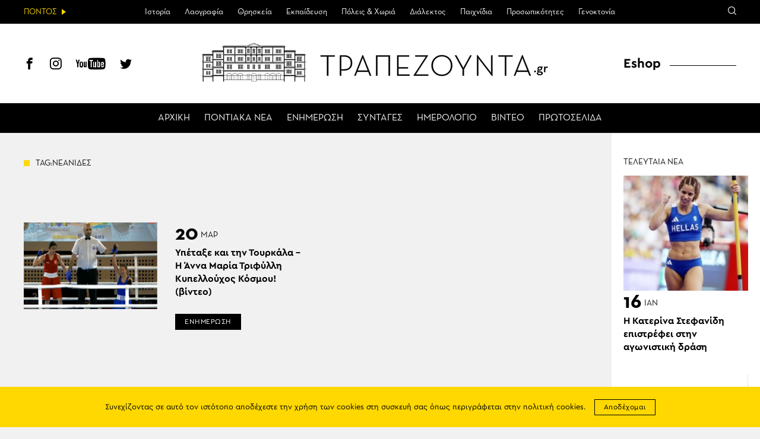

--- FILE ---
content_type: text/html; charset=UTF-8
request_url: https://www.trapezounta.gr/tag/%CE%BD%CE%B5%CE%B1%CE%BD%CE%B9%CE%B4%CE%B5%CF%83/
body_size: 13376
content:
<!DOCTYPE html>
<htmllang="el" class="jsarchive tag tag-8759 wp-theme-vg-twig theme-vg-twig woocommerce-no-js">
<head>
    <meta charset="UTF-8">
    <meta http-equiv="X-UA-Compatible" content="IE=edge,chrome=1">
    <meta name="viewport" content="width=device-width, initial-scale=1.0, maximum-scale=1, user-scalable=no">
    <meta name="format-detection" content="telephone=no">
    <meta name="blitz" content="mu-659c418a-34b5e56c-4cfac132-ab860575">
    <meta id="token" name="token" content="3f4ce06738"><meta name='robots' content='index, follow, max-image-preview:large, max-snippet:-1, max-video-preview:-1' />
	<style>img:is([sizes="auto" i], [sizes^="auto," i]) { contain-intrinsic-size: 3000px 1500px }</style>
	
	<!-- This site is optimized with the Yoast SEO plugin v22.3 - https://yoast.com/wordpress/plugins/seo/ -->
	<title>ΝΕΑΝΙΔΕΣ | ΤΡΑΠΕΖΟΥΝΤΑ.gr</title>
	<link rel="canonical" href="https://www.trapezounta.gr/tag/νεανιδεσ/" />
	<meta property="og:locale" content="el_GR" />
	<meta property="og:type" content="article" />
	<meta property="og:title" content="ΝΕΑΝΙΔΕΣ | ΤΡΑΠΕΖΟΥΝΤΑ.gr" />
	<meta property="og:url" content="https://www.trapezounta.gr/tag/νεανιδεσ/" />
	<meta property="og:site_name" content="ΤΡΑΠΕΖΟΥΝΤΑ.gr" />
	<script type="application/ld+json" class="yoast-schema-graph">{"@context":"https://schema.org","@graph":[{"@type":"CollectionPage","@id":"https://www.trapezounta.gr/tag/%ce%bd%ce%b5%ce%b1%ce%bd%ce%b9%ce%b4%ce%b5%cf%83/","url":"https://www.trapezounta.gr/tag/%ce%bd%ce%b5%ce%b1%ce%bd%ce%b9%ce%b4%ce%b5%cf%83/","name":"ΝΕΑΝΙΔΕΣ | ΤΡΑΠΕΖΟΥΝΤΑ.gr","isPartOf":{"@id":"https://www.trapezounta.gr/#website"},"primaryImageOfPage":{"@id":"https://www.trapezounta.gr/tag/%ce%bd%ce%b5%ce%b1%ce%bd%ce%b9%ce%b4%ce%b5%cf%83/#primaryimage"},"image":{"@id":"https://www.trapezounta.gr/tag/%ce%bd%ce%b5%ce%b1%ce%bd%ce%b9%ce%b4%ce%b5%cf%83/#primaryimage"},"thumbnailUrl":"https://trapezounta.eu-central-1.linodeobjects.com/uploads/2023/03/Anna-Maria-Trifilli.png","breadcrumb":{"@id":"https://www.trapezounta.gr/tag/%ce%bd%ce%b5%ce%b1%ce%bd%ce%b9%ce%b4%ce%b5%cf%83/#breadcrumb"},"inLanguage":"el"},{"@type":"ImageObject","inLanguage":"el","@id":"https://www.trapezounta.gr/tag/%ce%bd%ce%b5%ce%b1%ce%bd%ce%b9%ce%b4%ce%b5%cf%83/#primaryimage","url":"https://trapezounta.eu-central-1.linodeobjects.com/uploads/2023/03/Anna-Maria-Trifilli.png","contentUrl":"https://trapezounta.eu-central-1.linodeobjects.com/uploads/2023/03/Anna-Maria-Trifilli.png","width":901,"height":600,"caption":"(Φώτο : ufight.gr)"},{"@type":"BreadcrumbList","@id":"https://www.trapezounta.gr/tag/%ce%bd%ce%b5%ce%b1%ce%bd%ce%b9%ce%b4%ce%b5%cf%83/#breadcrumb","itemListElement":[{"@type":"ListItem","position":1,"name":"Home","item":"https://www.trapezounta.gr/"},{"@type":"ListItem","position":2,"name":"ΝΕΑΝΙΔΕΣ"}]},{"@type":"WebSite","@id":"https://www.trapezounta.gr/#website","url":"https://www.trapezounta.gr/","name":"ΤΡΑΠΕΖΟΥΝΤΑ.gr","description":"","potentialAction":[{"@type":"SearchAction","target":{"@type":"EntryPoint","urlTemplate":"https://www.trapezounta.gr/?s={search_term_string}"},"query-input":"required name=search_term_string"}],"inLanguage":"el"}]}</script>
	<!-- / Yoast SEO plugin. -->


<link rel='dns-prefetch' href='//trapezounta.eu-central-1.linodeobjects.com' />
<link rel='stylesheet' id='wp-block-library-css' href='https://www.trapezounta.gr/wp-includes/css/dist/block-library/style.min.css?ver=6.8.3' type='text/css' media='all' />
<style id='classic-theme-styles-inline-css' type='text/css'>
/*! This file is auto-generated */
.wp-block-button__link{color:#fff;background-color:#32373c;border-radius:9999px;box-shadow:none;text-decoration:none;padding:calc(.667em + 2px) calc(1.333em + 2px);font-size:1.125em}.wp-block-file__button{background:#32373c;color:#fff;text-decoration:none}
</style>
<style id='global-styles-inline-css' type='text/css'>
:root{--wp--preset--aspect-ratio--square: 1;--wp--preset--aspect-ratio--4-3: 4/3;--wp--preset--aspect-ratio--3-4: 3/4;--wp--preset--aspect-ratio--3-2: 3/2;--wp--preset--aspect-ratio--2-3: 2/3;--wp--preset--aspect-ratio--16-9: 16/9;--wp--preset--aspect-ratio--9-16: 9/16;--wp--preset--color--black: #000000;--wp--preset--color--cyan-bluish-gray: #abb8c3;--wp--preset--color--white: #ffffff;--wp--preset--color--pale-pink: #f78da7;--wp--preset--color--vivid-red: #cf2e2e;--wp--preset--color--luminous-vivid-orange: #ff6900;--wp--preset--color--luminous-vivid-amber: #fcb900;--wp--preset--color--light-green-cyan: #7bdcb5;--wp--preset--color--vivid-green-cyan: #00d084;--wp--preset--color--pale-cyan-blue: #8ed1fc;--wp--preset--color--vivid-cyan-blue: #0693e3;--wp--preset--color--vivid-purple: #9b51e0;--wp--preset--gradient--vivid-cyan-blue-to-vivid-purple: linear-gradient(135deg,rgba(6,147,227,1) 0%,rgb(155,81,224) 100%);--wp--preset--gradient--light-green-cyan-to-vivid-green-cyan: linear-gradient(135deg,rgb(122,220,180) 0%,rgb(0,208,130) 100%);--wp--preset--gradient--luminous-vivid-amber-to-luminous-vivid-orange: linear-gradient(135deg,rgba(252,185,0,1) 0%,rgba(255,105,0,1) 100%);--wp--preset--gradient--luminous-vivid-orange-to-vivid-red: linear-gradient(135deg,rgba(255,105,0,1) 0%,rgb(207,46,46) 100%);--wp--preset--gradient--very-light-gray-to-cyan-bluish-gray: linear-gradient(135deg,rgb(238,238,238) 0%,rgb(169,184,195) 100%);--wp--preset--gradient--cool-to-warm-spectrum: linear-gradient(135deg,rgb(74,234,220) 0%,rgb(151,120,209) 20%,rgb(207,42,186) 40%,rgb(238,44,130) 60%,rgb(251,105,98) 80%,rgb(254,248,76) 100%);--wp--preset--gradient--blush-light-purple: linear-gradient(135deg,rgb(255,206,236) 0%,rgb(152,150,240) 100%);--wp--preset--gradient--blush-bordeaux: linear-gradient(135deg,rgb(254,205,165) 0%,rgb(254,45,45) 50%,rgb(107,0,62) 100%);--wp--preset--gradient--luminous-dusk: linear-gradient(135deg,rgb(255,203,112) 0%,rgb(199,81,192) 50%,rgb(65,88,208) 100%);--wp--preset--gradient--pale-ocean: linear-gradient(135deg,rgb(255,245,203) 0%,rgb(182,227,212) 50%,rgb(51,167,181) 100%);--wp--preset--gradient--electric-grass: linear-gradient(135deg,rgb(202,248,128) 0%,rgb(113,206,126) 100%);--wp--preset--gradient--midnight: linear-gradient(135deg,rgb(2,3,129) 0%,rgb(40,116,252) 100%);--wp--preset--font-size--small: 13px;--wp--preset--font-size--medium: 20px;--wp--preset--font-size--large: 36px;--wp--preset--font-size--x-large: 42px;--wp--preset--spacing--20: 0.44rem;--wp--preset--spacing--30: 0.67rem;--wp--preset--spacing--40: 1rem;--wp--preset--spacing--50: 1.5rem;--wp--preset--spacing--60: 2.25rem;--wp--preset--spacing--70: 3.38rem;--wp--preset--spacing--80: 5.06rem;--wp--preset--shadow--natural: 6px 6px 9px rgba(0, 0, 0, 0.2);--wp--preset--shadow--deep: 12px 12px 50px rgba(0, 0, 0, 0.4);--wp--preset--shadow--sharp: 6px 6px 0px rgba(0, 0, 0, 0.2);--wp--preset--shadow--outlined: 6px 6px 0px -3px rgba(255, 255, 255, 1), 6px 6px rgba(0, 0, 0, 1);--wp--preset--shadow--crisp: 6px 6px 0px rgba(0, 0, 0, 1);}:where(.is-layout-flex){gap: 0.5em;}:where(.is-layout-grid){gap: 0.5em;}body .is-layout-flex{display: flex;}.is-layout-flex{flex-wrap: wrap;align-items: center;}.is-layout-flex > :is(*, div){margin: 0;}body .is-layout-grid{display: grid;}.is-layout-grid > :is(*, div){margin: 0;}:where(.wp-block-columns.is-layout-flex){gap: 2em;}:where(.wp-block-columns.is-layout-grid){gap: 2em;}:where(.wp-block-post-template.is-layout-flex){gap: 1.25em;}:where(.wp-block-post-template.is-layout-grid){gap: 1.25em;}.has-black-color{color: var(--wp--preset--color--black) !important;}.has-cyan-bluish-gray-color{color: var(--wp--preset--color--cyan-bluish-gray) !important;}.has-white-color{color: var(--wp--preset--color--white) !important;}.has-pale-pink-color{color: var(--wp--preset--color--pale-pink) !important;}.has-vivid-red-color{color: var(--wp--preset--color--vivid-red) !important;}.has-luminous-vivid-orange-color{color: var(--wp--preset--color--luminous-vivid-orange) !important;}.has-luminous-vivid-amber-color{color: var(--wp--preset--color--luminous-vivid-amber) !important;}.has-light-green-cyan-color{color: var(--wp--preset--color--light-green-cyan) !important;}.has-vivid-green-cyan-color{color: var(--wp--preset--color--vivid-green-cyan) !important;}.has-pale-cyan-blue-color{color: var(--wp--preset--color--pale-cyan-blue) !important;}.has-vivid-cyan-blue-color{color: var(--wp--preset--color--vivid-cyan-blue) !important;}.has-vivid-purple-color{color: var(--wp--preset--color--vivid-purple) !important;}.has-black-background-color{background-color: var(--wp--preset--color--black) !important;}.has-cyan-bluish-gray-background-color{background-color: var(--wp--preset--color--cyan-bluish-gray) !important;}.has-white-background-color{background-color: var(--wp--preset--color--white) !important;}.has-pale-pink-background-color{background-color: var(--wp--preset--color--pale-pink) !important;}.has-vivid-red-background-color{background-color: var(--wp--preset--color--vivid-red) !important;}.has-luminous-vivid-orange-background-color{background-color: var(--wp--preset--color--luminous-vivid-orange) !important;}.has-luminous-vivid-amber-background-color{background-color: var(--wp--preset--color--luminous-vivid-amber) !important;}.has-light-green-cyan-background-color{background-color: var(--wp--preset--color--light-green-cyan) !important;}.has-vivid-green-cyan-background-color{background-color: var(--wp--preset--color--vivid-green-cyan) !important;}.has-pale-cyan-blue-background-color{background-color: var(--wp--preset--color--pale-cyan-blue) !important;}.has-vivid-cyan-blue-background-color{background-color: var(--wp--preset--color--vivid-cyan-blue) !important;}.has-vivid-purple-background-color{background-color: var(--wp--preset--color--vivid-purple) !important;}.has-black-border-color{border-color: var(--wp--preset--color--black) !important;}.has-cyan-bluish-gray-border-color{border-color: var(--wp--preset--color--cyan-bluish-gray) !important;}.has-white-border-color{border-color: var(--wp--preset--color--white) !important;}.has-pale-pink-border-color{border-color: var(--wp--preset--color--pale-pink) !important;}.has-vivid-red-border-color{border-color: var(--wp--preset--color--vivid-red) !important;}.has-luminous-vivid-orange-border-color{border-color: var(--wp--preset--color--luminous-vivid-orange) !important;}.has-luminous-vivid-amber-border-color{border-color: var(--wp--preset--color--luminous-vivid-amber) !important;}.has-light-green-cyan-border-color{border-color: var(--wp--preset--color--light-green-cyan) !important;}.has-vivid-green-cyan-border-color{border-color: var(--wp--preset--color--vivid-green-cyan) !important;}.has-pale-cyan-blue-border-color{border-color: var(--wp--preset--color--pale-cyan-blue) !important;}.has-vivid-cyan-blue-border-color{border-color: var(--wp--preset--color--vivid-cyan-blue) !important;}.has-vivid-purple-border-color{border-color: var(--wp--preset--color--vivid-purple) !important;}.has-vivid-cyan-blue-to-vivid-purple-gradient-background{background: var(--wp--preset--gradient--vivid-cyan-blue-to-vivid-purple) !important;}.has-light-green-cyan-to-vivid-green-cyan-gradient-background{background: var(--wp--preset--gradient--light-green-cyan-to-vivid-green-cyan) !important;}.has-luminous-vivid-amber-to-luminous-vivid-orange-gradient-background{background: var(--wp--preset--gradient--luminous-vivid-amber-to-luminous-vivid-orange) !important;}.has-luminous-vivid-orange-to-vivid-red-gradient-background{background: var(--wp--preset--gradient--luminous-vivid-orange-to-vivid-red) !important;}.has-very-light-gray-to-cyan-bluish-gray-gradient-background{background: var(--wp--preset--gradient--very-light-gray-to-cyan-bluish-gray) !important;}.has-cool-to-warm-spectrum-gradient-background{background: var(--wp--preset--gradient--cool-to-warm-spectrum) !important;}.has-blush-light-purple-gradient-background{background: var(--wp--preset--gradient--blush-light-purple) !important;}.has-blush-bordeaux-gradient-background{background: var(--wp--preset--gradient--blush-bordeaux) !important;}.has-luminous-dusk-gradient-background{background: var(--wp--preset--gradient--luminous-dusk) !important;}.has-pale-ocean-gradient-background{background: var(--wp--preset--gradient--pale-ocean) !important;}.has-electric-grass-gradient-background{background: var(--wp--preset--gradient--electric-grass) !important;}.has-midnight-gradient-background{background: var(--wp--preset--gradient--midnight) !important;}.has-small-font-size{font-size: var(--wp--preset--font-size--small) !important;}.has-medium-font-size{font-size: var(--wp--preset--font-size--medium) !important;}.has-large-font-size{font-size: var(--wp--preset--font-size--large) !important;}.has-x-large-font-size{font-size: var(--wp--preset--font-size--x-large) !important;}
:where(.wp-block-post-template.is-layout-flex){gap: 1.25em;}:where(.wp-block-post-template.is-layout-grid){gap: 1.25em;}
:where(.wp-block-columns.is-layout-flex){gap: 2em;}:where(.wp-block-columns.is-layout-grid){gap: 2em;}
:root :where(.wp-block-pullquote){font-size: 1.5em;line-height: 1.6;}
</style>
<style id='woocommerce-inline-inline-css' type='text/css'>
.woocommerce form .form-row .required { visibility: visible; }
</style>
<link rel='stylesheet' id='app-css' href='https://www.trapezounta.gr/wp-content/themes/vg-twig/build/app.css?ver=3.0.6' type='text/css' media='all' />
<script type="text/javascript" src="https://www.trapezounta.gr/wp-includes/js/jquery/jquery.min.js?ver=3.7.1" id="jquery-core-js"></script>
<script type="text/javascript" src="https://www.trapezounta.gr/wp-includes/js/jquery/jquery-migrate.min.js?ver=3.4.1" id="jquery-migrate-js"></script>
<script type="text/javascript" src="https://www.trapezounta.gr/wp-content/plugins/woocommerce/assets/js/jquery-blockui/jquery.blockUI.min.js?ver=2.7.0-wc.8.4.0" id="jquery-blockui-js" defer="defer" data-wp-strategy="defer"></script>
<script type="text/javascript" src="https://www.trapezounta.gr/wp-content/plugins/woocommerce/assets/js/js-cookie/js.cookie.min.js?ver=2.1.4-wc.8.4.0" id="js-cookie-js" defer="defer" data-wp-strategy="defer"></script>
<script type="text/javascript" id="woocommerce-js-extra">
/* <![CDATA[ */
var woocommerce_params = {"ajax_url":"\/wp-admin\/admin-ajax.php","wc_ajax_url":"\/?wc-ajax=%%endpoint%%"};
/* ]]> */
</script>
<script type="text/javascript" src="https://www.trapezounta.gr/wp-content/plugins/woocommerce/assets/js/frontend/woocommerce.min.js?ver=8.4.0" id="woocommerce-js" defer="defer" data-wp-strategy="defer"></script>
<link rel="https://api.w.org/" href="https://www.trapezounta.gr/wp-json/" /><link rel="alternate" title="JSON" type="application/json" href="https://www.trapezounta.gr/wp-json/wp/v2/tags/8759" />	<noscript><style>.woocommerce-product-gallery{ opacity: 1 !important; }</style></noscript>
	
    <script async src="https://www.googletagmanager.com/gtag/js?id=UA-111105169-1"></script>
    <script>
        window.dataLayer = window.dataLayer || [];

        function gtag() {
            dataLayer.push(arguments);
        }

        gtag('js', new Date());
        gtag('config', 'UA-111105169-1');
    </script>    <style>
        #shipping_method {
            list-style: none;
            margin: 0;
            padding: 10px 0;
        }

        #shipping_method label {
            display: inline;
        }
    </style>
</head>
<body>
<div id="app"><header id="header">
    <div class="header__upper">
        <div class="header__intro"><span>ΠΟΝΤΟΣ</span></div>
        <div class="header__menu">
            <ul>                <li class=" menu-item menu-item-type-post_type menu-item-object-page menu-item-443 menu-item-has-children">
                    <a href="https://www.trapezounta.gr/pontus/history-of-pontus/">Ιστορία</a>                    <ul>                        <li class=" menu-item menu-item-type-post_type menu-item-object-page menu-item-444">
                            <a href="https://www.trapezounta.gr/pontus/history-of-pontus/timeline/">Χρονολόγιο</a>
                        </li>                    </ul>                </li>                <li class=" menu-item menu-item-type-taxonomy menu-item-object-category menu-item-17 menu-item-has-children">
                    <a href="https://www.trapezounta.gr/articles/pontus/culture/">Λαογραφία</a>                    <ul>                        <li class=" menu-item menu-item-type-taxonomy menu-item-object-category menu-item-338">
                            <a href="https://www.trapezounta.gr/articles/pontus/culture/customs-and-practices/">Ήθη & έθιμα</a>
                        </li>                        <li class=" menu-item menu-item-type-post_type menu-item-object-page menu-item-383">
                            <a href="https://www.trapezounta.gr/pontus/culture/clothing/">Ενδυμασία</a>
                        </li>                        <li class=" menu-item menu-item-type-post_type menu-item-object-page menu-item-384">
                            <a href="https://www.trapezounta.gr/pontus/culture/dances/">Χοροί</a>
                        </li>                        <li class=" menu-item menu-item-type-post_type menu-item-object-page menu-item-385">
                            <a href="https://www.trapezounta.gr/pontus/culture/music-instruments/">Μουσικά όργανα</a>
                        </li>                    </ul>                </li>                <li class=" menu-item menu-item-type-taxonomy menu-item-object-category menu-item-13 menu-item-has-children">
                    <a href="https://www.trapezounta.gr/articles/pontus/religion/">Θρησκεία</a>                    <ul>                        <li class=" menu-item menu-item-type-taxonomy menu-item-object-category menu-item-374">
                            <a href="https://www.trapezounta.gr/articles/pontus/religion/churches-and-monasteries/">Μονές & εκκλησίες</a>
                        </li>                        <li class=" menu-item menu-item-type-taxonomy menu-item-object-category menu-item-375">
                            <a href="https://www.trapezounta.gr/articles/pontus/religion/saints-of-pontus/">Οι άγιοι του Πόντου</a>
                        </li>                    </ul>                </li>                <li class=" menu-item menu-item-type-taxonomy menu-item-object-category menu-item-505">
                    <a href="https://www.trapezounta.gr/articles/education/">Εκπαίδευση</a>                </li>                <li class=" menu-item menu-item-type-taxonomy menu-item-object-category menu-item-16">
                    <a href="https://www.trapezounta.gr/articles/pontus/locations/">Πόλεις & Χωριά</a>                </li>                <li class=" menu-item menu-item-type-taxonomy menu-item-object-category menu-item-11 menu-item-has-children">
                    <a href="https://www.trapezounta.gr/articles/pontus/language/">Διάλεκτος</a>                    <ul>                        <li class=" menu-item menu-item-type-taxonomy menu-item-object-category menu-item-369">
                            <a href="https://www.trapezounta.gr/articles/pontus/language/texts-and-songs/">Κείμενα & τραγούδια</a>
                        </li>                        <li class=" menu-item menu-item-type-post_type menu-item-object-page menu-item-373">
                            <a href="https://www.trapezounta.gr/pontus/language/seasons-and-months/">Οι εποχές &#038; οι μήνες</a>
                        </li>                        <li class=" menu-item menu-item-type-post_type menu-item-object-page menu-item-413">
                            <a href="https://www.trapezounta.gr/pontus/language/paroimies-and-ainigmata/">Παροιμίες &#038; αινίγματα</a>
                        </li>                        <li class=" menu-item menu-item-type-post_type menu-item-object-page menu-item-503">
                            <a href="https://www.trapezounta.gr/pontus/language/pontiaka-distixa/">Ποντιακά δίστιχα</a>
                        </li>                        <li class=" menu-item menu-item-type-taxonomy menu-item-object-category menu-item-368">
                            <a href="https://www.trapezounta.gr/articles/pontus/language/anecdotes/">Ανέκδοτα</a>
                        </li>                    </ul>                </li>                <li class=" menu-item menu-item-type-taxonomy menu-item-object-category menu-item-15">
                    <a href="https://www.trapezounta.gr/articles/pontus/games/">Παιχνίδια</a>                </li>                <li class=" menu-item menu-item-type-taxonomy menu-item-object-category menu-item-18">
                    <a href="https://www.trapezounta.gr/articles/pontus/people/">Προσωπικότητες</a>                </li>                <li class=" menu-item menu-item-type-taxonomy menu-item-object-category menu-item-10">
                    <a href="https://www.trapezounta.gr/articles/pontus/genocide/">Γενοκτονία</a>                </li>            </ul>
        </div>
        <div class="header__links">
            <div class="search-icon"><span class="icon-search"></span></div>
        </div>
        <div class="header__search">
            <form class="search-form" action="https://www.trapezounta.gr">
                <input type="search" id="s" name="s" placeholder="Αναζήτηση">
                <input type="submit" value="Αναζήτηση">
                <input type="hidden" name="post_type" value="post">
            </form>
        </div>
    </div>
    <div class="header__lower">
        <div class="header__social">
            <a href="https://www.facebook.com/trapezounta.gr/" title="Facebook" target="_blank"><span class="icon-header-facebook"></span></a>
            <a href="https://www.instagram.com/trapezounta.gr/" title="Instagram" target="_blank"><span class="icon-header-instagram"></span></a>
            <a href="https://www.youtube.com/channel/UCZm6qf2c2_-s3XGWvRSTbhA/" title="YouTube" target="_blank"><span class="icon-header-youtube"></span></a>
            <a href="https://twitter.com/trapezountagr" title="Twitter" target="_blank"><span class="icon-header-twitter"></span></a>
        </div>
        <div class="header__logo">
            <a href="https://www.trapezounta.gr" title="ΤΡΑΠΕΖΟΥΝΤΑ.gr" rel="home">
                <img src="https://www.trapezounta.gr/wp-content/themes/vg-twig/assets/img/logo_new.svg" alt="ΤΡΑΠΕΖΟΥΝΤΑ.gr">
            </a>
        </div>
        <div class="header__button"><span></span></div>
        <div class="header__menu">
            <ul>                <li class=" menu-item menu-item-type-post_type menu-item-object-page menu-item-home menu-item-19"><a href="https://www.trapezounta.gr/">ΑΡΧΙΚΗ</a></li>                <li class=" menu-item menu-item-type-taxonomy menu-item-object-category menu-item-20"><a href="https://www.trapezounta.gr/articles/pontus-news/">ΠΟΝΤΙΑΚΑ ΝΕΑ</a></li>                <li class=" menu-item menu-item-type-taxonomy menu-item-object-category menu-item-21"><a href="https://www.trapezounta.gr/articles/news/">ΕΝΗΜΕΡΩΣΗ</a></li>                <li class=" menu-item menu-item-type-taxonomy menu-item-object-recipes menu-item-100"><a href="https://www.trapezounta.gr/recipes/pontiakes/">ΣΥΝΤΑΓΕΣ</a></li>                <li class=" menu-item menu-item-type-post_type_archive menu-item-object-event menu-item-145"><a href="https://www.trapezounta.gr/event/">ΗΜΕΡΟΛΟΓΙΟ</a></li>                <li class=" menu-item menu-item-type-taxonomy menu-item-object-category menu-item-387"><a href="https://www.trapezounta.gr/articles/video/">ΒΙΝΤΕΟ</a></li>                <li class=" menu-item menu-item-type-post_type menu-item-object-page menu-item-435"><a href="https://www.trapezounta.gr/newspapers/">ΠΡΩΤΟΣΕΛΙΔΑ</a></li>            </ul>
        </div>
        <div class="header__menu__mobile">
            <ul>                <li class="top menu-item menu-item-type-post_type menu-item-object-page menu-item-home menu-item-260">
                    <a href="https://www.trapezounta.gr/">ΑΡΧΙΚΗ</a>                </li>                <li class="top menu-item menu-item-type-taxonomy menu-item-object-category menu-item-265">
                    <a href="https://www.trapezounta.gr/articles/pontus-news/">ΠΟΝΤΙΑΚΑ ΝΕΑ</a>                </li>                <li class="top menu-item menu-item-type-taxonomy menu-item-object-category menu-item-264">
                    <a href="https://www.trapezounta.gr/articles/news/">ΕΝΗΜΕΡΩΣΗ</a>                </li>                <li class="top menu-item menu-item-type-custom menu-item-object-custom menu-item-295">
                    <a href="/recipes/pontiakes/">ΣΥΝΤΑΓΕΣ</a>                </li>                <li class="top menu-item menu-item-type-post_type_archive menu-item-object-event menu-item-294">
                    <a href="https://www.trapezounta.gr/event/">ΗΜΕΡΟΛΟΓΙΟ</a>                </li>                <li class="top menu-item menu-item-type-taxonomy menu-item-object-category menu-item-263">
                    <a href="https://www.trapezounta.gr/articles/video/">ΒΙΝΤΕΟ</a>                </li>                <li class=" menu-item menu-item-type-post_type menu-item-object-page menu-item-436">
                    <a href="https://www.trapezounta.gr/newspapers/">ΠΡΩΤΟΣΕΛΙΔΑ</a>                </li>                <li class="pontus menu-item menu-item-type-taxonomy menu-item-object-category menu-item-266 menu-item-has-children">
                    <a href="https://www.trapezounta.gr/articles/pontus/">ΠΟΝΤΟΣ</a>                    <ul>                        <li class=" menu-item menu-item-type-post_type menu-item-object-page menu-item-445 menu-item-has-children">
                            <a href="https://www.trapezounta.gr/pontus/history-of-pontus/">ΙΣΤΟΡΙΑ</a>                            <ul>                                <li class=" menu-item menu-item-type-post_type menu-item-object-page menu-item-446">
                                    <a href="https://www.trapezounta.gr/pontus/history-of-pontus/timeline/">Χρονολόγιο</a>
                                </li>                            </ul>                        </li>                        <li class=" menu-item menu-item-type-taxonomy menu-item-object-category menu-item-281 menu-item-has-children">
                            <a href="https://www.trapezounta.gr/articles/pontus/culture/">ΛΑΟΓΡΑΦΙΑ</a>                            <ul>                                <li class=" menu-item menu-item-type-taxonomy menu-item-object-category menu-item-283">
                                    <a href="https://www.trapezounta.gr/articles/pontus/culture/customs-and-practices/">Ήθη & έθιμα</a>
                                </li>                                <li class=" menu-item menu-item-type-post_type menu-item-object-page menu-item-388">
                                    <a href="https://www.trapezounta.gr/pontus/culture/clothing/">Ενδυμασία</a>
                                </li>                                <li class=" menu-item menu-item-type-post_type menu-item-object-page menu-item-389">
                                    <a href="https://www.trapezounta.gr/pontus/culture/dances/">Χοροί</a>
                                </li>                                <li class=" menu-item menu-item-type-post_type menu-item-object-page menu-item-390">
                                    <a href="https://www.trapezounta.gr/pontus/culture/music-instruments/">Μουσικά όργανα</a>
                                </li>                            </ul>                        </li>                        <li class=" menu-item menu-item-type-taxonomy menu-item-object-category menu-item-275 menu-item-has-children">
                            <a href="https://www.trapezounta.gr/articles/pontus/religion/">ΘΡΗΣΚΕΙΑ</a>                            <ul>                                <li class=" menu-item menu-item-type-taxonomy menu-item-object-category menu-item-391">
                                    <a href="https://www.trapezounta.gr/articles/pontus/religion/churches-and-monasteries/">Μονές & εκκλησίες</a>
                                </li>                                <li class=" menu-item menu-item-type-taxonomy menu-item-object-category menu-item-392">
                                    <a href="https://www.trapezounta.gr/articles/pontus/religion/saints-of-pontus/">Οι άγιοι του Πόντου</a>
                                </li>                            </ul>                        </li>                        <li class=" menu-item menu-item-type-taxonomy menu-item-object-category menu-item-506">
                            <a href="https://www.trapezounta.gr/articles/education/">ΕΚΠΑΙΔΕΥΣΗ</a>                            <ul>                            </ul>                        </li>                        <li class=" menu-item menu-item-type-taxonomy menu-item-object-category menu-item-280">
                            <a href="https://www.trapezounta.gr/articles/pontus/locations/">ΠΟΛΕΙΣ & ΧΩΡΙΑ</a>                            <ul>                            </ul>                        </li>                        <li class=" menu-item menu-item-type-taxonomy menu-item-object-category menu-item-268 menu-item-has-children">
                            <a href="https://www.trapezounta.gr/articles/pontus/language/">ΔΙΑΛΕΚΤΟΣ</a>                            <ul>                                <li class=" menu-item menu-item-type-taxonomy menu-item-object-category menu-item-270">
                                    <a href="https://www.trapezounta.gr/articles/pontus/language/texts-and-songs/">Κείμενα & τραγούδια</a>
                                </li>                                <li class=" menu-item menu-item-type-post_type menu-item-object-page menu-item-394">
                                    <a href="https://www.trapezounta.gr/pontus/language/seasons-and-months/">Οι εποχές &#038; οι μήνες</a>
                                </li>                                <li class=" menu-item menu-item-type-post_type menu-item-object-page menu-item-412">
                                    <a href="https://www.trapezounta.gr/pontus/language/paroimies-and-ainigmata/">Παροιμίες &#038; αινίγματα</a>
                                </li>                                <li class=" menu-item menu-item-type-post_type menu-item-object-page menu-item-502">
                                    <a href="https://www.trapezounta.gr/pontus/language/pontiaka-distixa/">Ποντιακά δίστιχα</a>
                                </li>                                <li class=" menu-item menu-item-type-taxonomy menu-item-object-category menu-item-269">
                                    <a href="https://www.trapezounta.gr/articles/pontus/language/anecdotes/">Ανέκδοτα</a>
                                </li>                            </ul>                        </li>                        <li class=" menu-item menu-item-type-taxonomy menu-item-object-category menu-item-279">
                            <a href="https://www.trapezounta.gr/articles/pontus/games/">ΠΑΙΧΝΙΔΙΑ</a>                            <ul>                            </ul>                        </li>                        <li class=" menu-item menu-item-type-taxonomy menu-item-object-category menu-item-286">
                            <a href="https://www.trapezounta.gr/articles/pontus/people/">ΠΡΟΣΩΠΙΚΟΤΗΤΕΣ</a>                            <ul>                            </ul>                        </li>                        <li class=" menu-item menu-item-type-taxonomy menu-item-object-category menu-item-267">
                            <a href="https://www.trapezounta.gr/articles/pontus/genocide/">ΓΕΝΟΚΤΟΝΙΑ</a>                            <ul>                            </ul>                        </li>                    </ul>                </li>                <li class="eshop menu-item menu-item-type-post_type menu-item-object-page menu-item-261 menu-item-has-children">
                    <a href="https://www.trapezounta.gr/eshop/">ESHOP</a>                    <ul>                        <li class=" menu-item menu-item-type-taxonomy menu-item-object-product_cat menu-item-288 menu-item-has-children">
                            <a href="https://www.trapezounta.gr/product-category/anamnistika/">ΑΝΑΜΝΗΣΤΙΚΑ</a>                            <ul>                                <li class=" menu-item menu-item-type-taxonomy menu-item-object-product_cat menu-item-8325">
                                    <a href="https://www.trapezounta.gr/product-category/anamnistika/mprelok/">Μπρελόκ</a>
                                </li>                                <li class=" menu-item menu-item-type-taxonomy menu-item-object-product_cat menu-item-8326">
                                    <a href="https://www.trapezounta.gr/product-category/anamnistika/rologia-toixou/">Ρολόγια Τοίχου</a>
                                </li>                                <li class=" menu-item menu-item-type-taxonomy menu-item-object-product_cat menu-item-8327">
                                    <a href="https://www.trapezounta.gr/product-category/anamnistika/rologia-xeiros/">Ρολόγια Χειρός</a>
                                </li>                                <li class=" menu-item menu-item-type-taxonomy menu-item-object-product_cat menu-item-8328">
                                    <a href="https://www.trapezounta.gr/product-category/anamnistika/imerologia/">Ημερολόγια</a>
                                </li>                                <li class=" menu-item menu-item-type-taxonomy menu-item-object-product_cat menu-item-8329">
                                    <a href="https://www.trapezounta.gr/product-category/anamnistika/simaies-lavara/">Σημαίες-Λάβαρα</a>
                                </li>                                <li class=" menu-item menu-item-type-taxonomy menu-item-object-product_cat menu-item-8330">
                                    <a href="https://www.trapezounta.gr/product-category/anamnistika/vraxiolia-silikonis/">Βραχιόλια Σιλικόνης</a>
                                </li>                                <li class=" menu-item menu-item-type-taxonomy menu-item-object-product_cat menu-item-8331">
                                    <a href="https://www.trapezounta.gr/product-category/anamnistika/aytokollita/">Αυτοκόλλητα</a>
                                </li>                                <li class=" menu-item menu-item-type-taxonomy menu-item-object-product_cat menu-item-8332">
                                    <a href="https://www.trapezounta.gr/product-category/anamnistika/diafora-anamnistika/">Διάφορα</a>
                                </li>                            </ul>                        </li>                        <li class=" menu-item menu-item-type-taxonomy menu-item-object-product_cat menu-item-291 menu-item-has-children">
                            <a href="https://www.trapezounta.gr/product-category/endymasia/">ΕΝΔΥΜΑΣΙΑ</a>                            <ul>                                <li class=" menu-item menu-item-type-taxonomy menu-item-object-product_cat menu-item-8333">
                                    <a href="https://www.trapezounta.gr/product-category/endymasia/foresies/">Φορεσιές</a>
                                </li>                                <li class=" menu-item menu-item-type-taxonomy menu-item-object-product_cat menu-item-8334">
                                    <a href="https://www.trapezounta.gr/product-category/endymasia/exartimata/">Εξαρτήματα</a>
                                </li>                                <li class=" menu-item menu-item-type-taxonomy menu-item-object-product_cat menu-item-8335">
                                    <a href="https://www.trapezounta.gr/product-category/endymasia/ypodisi/">Υπόδηση</a>
                                </li>                                <li class=" menu-item menu-item-type-taxonomy menu-item-object-product_cat menu-item-8336">
                                    <a href="https://www.trapezounta.gr/product-category/endymasia/mployzakia/">Μπλουζάκια</a>
                                </li>                                <li class=" menu-item menu-item-type-taxonomy menu-item-object-product_cat menu-item-8337">
                                    <a href="https://www.trapezounta.gr/product-category/endymasia/kapela/">Καπέλα</a>
                                </li>                                <li class=" menu-item menu-item-type-taxonomy menu-item-object-product_cat menu-item-8338">
                                    <a href="https://www.trapezounta.gr/product-category/endymasia/diafora/">Διάφορα</a>
                                </li>                            </ul>                        </li>                        <li class=" menu-item menu-item-type-taxonomy menu-item-object-product_cat menu-item-292">
                            <a href="https://www.trapezounta.gr/product-category/kosmima/">ΚΟΣΜΗΜΑ</a>                            <ul>                            </ul>                        </li>                        <li class=" menu-item menu-item-type-taxonomy menu-item-object-product_cat menu-item-293 menu-item-has-children">
                            <a href="https://www.trapezounta.gr/product-category/moysika-organa/">ΜΟΥΣΙΚΑ ΟΡΓΑΝΑ</a>                            <ul>                                <li class=" menu-item menu-item-type-taxonomy menu-item-object-product_cat menu-item-8339">
                                    <a href="https://www.trapezounta.gr/product-category/moysika-organa/lyres/">Λύρες</a>
                                </li>                                <li class=" menu-item menu-item-type-taxonomy menu-item-object-product_cat menu-item-8340">
                                    <a href="https://www.trapezounta.gr/product-category/moysika-organa/ntaoylia/">Νταούλια</a>
                                </li>                                <li class=" menu-item menu-item-type-taxonomy menu-item-object-product_cat menu-item-8341">
                                    <a href="https://www.trapezounta.gr/product-category/moysika-organa/axesouar-organon/">Αξεσουάρ Οργάνων</a>
                                </li>                            </ul>                        </li>                        <li class=" menu-item menu-item-type-taxonomy menu-item-object-product_cat menu-item-290">
                            <a href="https://www.trapezounta.gr/product-category/ekklisiastika-eidi/">ΕΚΚΛΗΣΙΑΣΤΙΚΑ ΕΙΔΗ</a>                            <ul>                            </ul>                        </li>                        <li class=" menu-item menu-item-type-taxonomy menu-item-object-product_cat menu-item-289">
                            <a href="https://www.trapezounta.gr/product-category/biblia/">ΒΙΒΛΙΑ CD/DVD</a>                            <ul>                            </ul>                        </li>                    </ul>                </li>            </ul>
        </div>
        <div class="header__links"><a href="/eshop/">Eshop</a></div>
    </div>
</header>
    <div id="content"><div class="page-category">
    <div class="page__title">
        <div class="max-width">
            <h1>TAG:ΝΕΑΝΙΔΕΣ</h1>
        </div>
    </div>
    <div class="page__content">
        <div class="content__lower">
            <div class="max-width">
                <div class="content__news"><div class="tease tease--post-category--min">    <div class="tease__image">
        <a href="https://www.trapezounta.gr/news/40286/">
            <img src="https://trapezounta.eu-central-1.linodeobjects.com/uploads/2023/03/Anna-Maria-Trifilli-300x195.png" alt="Υπέταξε και την Τουρκάλα – Η Άννα Μαρία Τριφύλλη Κυπελλούχος Κόσμου! (βίντεο)">
        </a>
    </div>    <div class="tease__content">
        <div class="tease__date">
            <span>20</span>
            <span>Μαρ</span>
        </div>
        <div class="tease__title"><a href="https://www.trapezounta.gr/news/40286/"><h2>Υπέταξε και την Τουρκάλα – Η Άννα Μαρία Τριφύλλη Κυπελλούχος Κόσμου! (βίντεο)</h2></a></div>
        <div class="tease__category">            <a href="https://www.trapezounta.gr/articles/news/">ΕΝΗΜΕΡΩΣΗ</a>        </div>
    </div>
</div>
                </div>
            </div>
        </div>
        <div class="content__middle">
            <div class="max-width">
                <div class="content__news">                </div>
            </div>
        </div>
        <div class="content__lower">
            <div class="max-width">
                <div class="content__news">                </div>
            </div>
        </div>
    </div>
    <div class="page__pagination">
        <div class="max-width">            <ul class="pagination__pages">            </ul>        </div>
    </div>
</div></div>
    <div id="sidebar"><div class="sidebar__container">
    <div class="sidebar__title">ΤΕΛΕΥΤΑΙΑ ΝΕΑ</div>
    <div class="sidebar__posts"><div class="tease tease--sidebar">        <div class="tease__image">
            <a href="https://www.trapezounta.gr/news/120593/">                    <img src="https://trapezounta.eu-central-1.linodeobjects.com/uploads/2024/08/inbound7070741832699845423-260x240.jpg" alt="Η Κατερίνα Στεφανίδη επιστρέφει στην αγωνιστική δράση">            </a>
        </div>    <div class="tease__date">
        <span>16</span>
        <span>Ιαν</span>
    </div>
    <div class="tease__title">
        <a href="https://www.trapezounta.gr/news/120593/">
            <h2>Η Κατερίνα Στεφανίδη επιστρέφει στην αγωνιστική δράση</h2>
        </a>
    </div>
</div>
        <div class="sidebar__ad">
            <script async src="//pagead2.googlesyndication.com/pagead/js/adsbygoogle.js"></script>
            <!-- Sidebar -->
            <ins class="adsbygoogle" style="display:inline-block;width:250px;height:250px" data-ad-client="ca-pub-9891009147153882" data-ad-slot="4820667797"></ins>
            <script>
                (adsbygoogle = window.adsbygoogle || []).push({});
            </script>
        </div><div class="tease tease--sidebar">        <div class="tease__image">
            <a href="https://www.trapezounta.gr/pontus-news/120572/">                    <img src="https://trapezounta.eu-central-1.linodeobjects.com/uploads/2026/01/eranos_peristereotas-260x240.jpg" alt="Έρανος υπέρ αποκατάστασης σκεπής και Αγιογραφιών στον Ιερό Ναό Αγίου Γεωργίου Περιστερεώτα">            </a>
        </div>    <div class="tease__date">
        <span>16</span>
        <span>Ιαν</span>
    </div>
    <div class="tease__title">
        <a href="https://www.trapezounta.gr/pontus-news/120572/">
            <h2>Έρανος υπέρ αποκατάστασης σκεπής και Αγιογραφιών στον Ιερό Ναό Αγίου Γεωργίου Περιστερεώτα</h2>
        </a>
    </div>
</div>
<div class="tease tease--sidebar">        <div class="tease__image">
            <a href="https://www.trapezounta.gr/news/120605/">                    <img src="https://trapezounta.eu-central-1.linodeobjects.com/uploads/2025/08/inbound2910295058303545617-260x240.jpg" alt="«Καρφιά» Φιντάν για Μητσοτάκη: Μόνο ο Έλληνας πρωθυπουργός ποζάρει με τον Νετανιάχου">            </a>
        </div>    <div class="tease__date">
        <span>16</span>
        <span>Ιαν</span>
    </div>
    <div class="tease__title">
        <a href="https://www.trapezounta.gr/news/120605/">
            <h2>«Καρφιά» Φιντάν για Μητσοτάκη: Μόνο ο Έλληνας πρωθυπουργός ποζάρει με τον Νετανιάχου</h2>
        </a>
    </div>
</div>
<div class="tease tease--sidebar">        <div class="tease__image">
            <a href="https://www.trapezounta.gr/event/%ce%b7-%ce%b5%cf%8d%ce%be%ce%b5%ce%b9%ce%bd%ce%bf%cf%82-%ce%bb%ce%ad%cf%83%cf%87%ce%b7-%cf%80%ce%b5%cf%81%ce%b9%cf%83%cf%84%ce%ac%cf%83%ce%b5%cf%89%cf%82-%ce%ba%cf%8c%ce%b2%ce%b5%ce%b9-%cf%84%ce%b7/">                    <img src="https://trapezounta.eu-central-1.linodeobjects.com/uploads/2026/01/kopi_pitas_peristasi-260x240.jpg" alt="Η Εύξεινος Λέσχη Περιστάσεως κόβει την πίτα της">            </a>
        </div>    <div class="tease__date">
        <span>16</span>
        <span>Ιαν</span>
    </div>
    <div class="tease__title">
        <a href="https://www.trapezounta.gr/event/%ce%b7-%ce%b5%cf%8d%ce%be%ce%b5%ce%b9%ce%bd%ce%bf%cf%82-%ce%bb%ce%ad%cf%83%cf%87%ce%b7-%cf%80%ce%b5%cf%81%ce%b9%cf%83%cf%84%ce%ac%cf%83%ce%b5%cf%89%cf%82-%ce%ba%cf%8c%ce%b2%ce%b5%ce%b9-%cf%84%ce%b7/">
            <h2>Η Εύξεινος Λέσχη Περιστάσεως κόβει την πίτα της</h2>
        </a>
    </div>
</div>
<div class="tease tease--sidebar">        <div class="tease__image">
            <a href="https://www.trapezounta.gr/news/120602/">                    <img src="https://trapezounta.eu-central-1.linodeobjects.com/uploads/2025/11/inbound4534394095839957099-260x240.jpg" alt="Νέο τελεσίγραφο Χρυσοχοΐδη στους αγρότες για μπλόκα: «Δεν δικαιολογείται, θα εφαρμοστεί ο νόμος»">            </a>
        </div>    <div class="tease__date">
        <span>16</span>
        <span>Ιαν</span>
    </div>
    <div class="tease__title">
        <a href="https://www.trapezounta.gr/news/120602/">
            <h2>Νέο τελεσίγραφο Χρυσοχοΐδη στους αγρότες για μπλόκα: «Δεν δικαιολογείται, θα εφαρμοστεί ο νόμος»</h2>
        </a>
    </div>
</div>
<div class="tease tease--sidebar">        <div class="tease__image">
            <a href="https://www.trapezounta.gr/news/120596/">                    <img src="https://trapezounta.eu-central-1.linodeobjects.com/uploads/2026/01/inbound6622147726470106158-260x240.jpg" alt="Αδειάζουν τον Ανεστίδη οι αγροτοσυνδικαλιστές: Απαράδεκτος, αμαυρώνει τον αγώνα μας, να αυτοεξαιρεθεί για να μην χαλάσει η συνάντηση στο Μαξίμου">            </a>
        </div>    <div class="tease__date">
        <span>16</span>
        <span>Ιαν</span>
    </div>
    <div class="tease__title">
        <a href="https://www.trapezounta.gr/news/120596/">
            <h2>Αδειάζουν τον Ανεστίδη οι αγροτοσυνδικαλιστές: Απαράδεκτος, αμαυρώνει τον αγώνα μας, να αυτοεξαιρεθεί για να μην χαλάσει η συνάντηση στο Μαξίμου</h2>
        </a>
    </div>
</div>
<div class="tease tease--sidebar">        <div class="tease__image">
            <a href="https://www.trapezounta.gr/pontus-news/120530/">                    <img src="https://trapezounta.eu-central-1.linodeobjects.com/uploads/2026/01/skidra_parousiasi_2-260x240.jpg" alt="Η Σκύδρα τίμησε την ποντιακή χορευτική παράδοση">            </a>
        </div>    <div class="tease__date">
        <span>16</span>
        <span>Ιαν</span>
    </div>
    <div class="tease__title">
        <a href="https://www.trapezounta.gr/pontus-news/120530/">
            <h2>Η Σκύδρα τίμησε την ποντιακή χορευτική παράδοση</h2>
        </a>
    </div>
</div>
<div class="tease tease--sidebar">        <div class="tease__image">
            <a href="https://www.trapezounta.gr/event/%cf%80%ce%bf%ce%bd%cf%84%ce%b9%ce%b1%ce%ba%cf%8c-%ce%b3%ce%bb%ce%ad%ce%bd%cf%84%ce%b9-%ce%b1%cf%80%cf%8c-%cf%84%ce%bf%ce%bd-%ce%bc%ce%b1%ce%bd%ce%bf%cf%85%ce%ae%ce%bb-%ce%ba%ce%bf%ce%bc%ce%bd/">                    <img src="https://trapezounta.eu-central-1.linodeobjects.com/uploads/2026/01/pontiako_glenti_komninos-260x240.jpg" alt="Ποντιακό Γλέντι από τον «Μανουήλ Κομνηνό» Ιλίου">            </a>
        </div>    <div class="tease__date">
        <span>16</span>
        <span>Ιαν</span>
    </div>
    <div class="tease__title">
        <a href="https://www.trapezounta.gr/event/%cf%80%ce%bf%ce%bd%cf%84%ce%b9%ce%b1%ce%ba%cf%8c-%ce%b3%ce%bb%ce%ad%ce%bd%cf%84%ce%b9-%ce%b1%cf%80%cf%8c-%cf%84%ce%bf%ce%bd-%ce%bc%ce%b1%ce%bd%ce%bf%cf%85%ce%ae%ce%bb-%ce%ba%ce%bf%ce%bc%ce%bd/">
            <h2>Ποντιακό Γλέντι από τον «Μανουήλ Κομνηνό» Ιλίου</h2>
        </a>
    </div>
</div>
<div class="tease tease--sidebar">        <div class="tease__image">
            <a href="https://www.trapezounta.gr/news/120590/">                    <img src="https://trapezounta.eu-central-1.linodeobjects.com/uploads/2024/01/inbound8330234052605725442-260x240.jpg" alt="Άδωνις στο Newsbomb για Ράμα: «Εχει κάποιο ψυχολογικό πρόβλημα με την Ελλάδα σοβαρό&amp;#8230;»">            </a>
        </div>    <div class="tease__date">
        <span>16</span>
        <span>Ιαν</span>
    </div>
    <div class="tease__title">
        <a href="https://www.trapezounta.gr/news/120590/">
            <h2>Άδωνις στο Newsbomb για Ράμα: «Εχει κάποιο ψυχολογικό πρόβλημα με την Ελλάδα σοβαρό&#8230;»</h2>
        </a>
    </div>
</div>
<div class="tease tease--sidebar">        <div class="tease__image">
            <a href="https://www.trapezounta.gr/news/120584/">                    <img src="https://trapezounta.eu-central-1.linodeobjects.com/uploads/2026/01/inbound4457368383774407170-260x240.jpg" alt="Ευρωπαϊκό Πρωτάθλημα Πόλο: Με… φόρα για μετάλλιο η Ελλάδα &amp;#8211; «Μάχη» με Τουρκία, «τελικός» με Ιταλία">            </a>
        </div>    <div class="tease__date">
        <span>16</span>
        <span>Ιαν</span>
    </div>
    <div class="tease__title">
        <a href="https://www.trapezounta.gr/news/120584/">
            <h2>Ευρωπαϊκό Πρωτάθλημα Πόλο: Με… φόρα για μετάλλιο η Ελλάδα &#8211; «Μάχη» με Τουρκία, «τελικός» με Ιταλία</h2>
        </a>
    </div>
</div>
        <div class="sidebar__ad">
            <script async src="//pagead2.googlesyndication.com/pagead/js/adsbygoogle.js"></script>
            <!-- Sidebar -->
            <ins class="adsbygoogle" style="display:inline-block;width:250px;height:250px" data-ad-client="ca-pub-9891009147153882" data-ad-slot="4820667797"></ins>
            <script>
                (adsbygoogle = window.adsbygoogle || []).push({});
            </script>
        </div><div class="tease tease--sidebar">        <div class="tease__image">
            <a href="https://www.trapezounta.gr/event/%ce%ad%cf%81%cf%87%ce%b5%cf%84%ce%b1%ce%b9-%ce%bf-%ce%b5%cf%84%ce%ae%cf%83%ce%b9%ce%bf%cf%82-%cf%87%ce%bf%cf%81%cf%8c%cf%82-%cf%84%ce%bf%cf%85-%ce%b5%cf%85%ce%be%ce%b5%ce%af%ce%bd%ce%bf%cf%85/">                    <img src="https://trapezounta.eu-central-1.linodeobjects.com/uploads/2026/01/etisios_oropos-260x240.jpg" alt="Έρχεται ο Ετήσιος Χορός του «Ευξείνου Πόντου» Ωρωπού">            </a>
        </div>    <div class="tease__date">
        <span>16</span>
        <span>Ιαν</span>
    </div>
    <div class="tease__title">
        <a href="https://www.trapezounta.gr/event/%ce%ad%cf%81%cf%87%ce%b5%cf%84%ce%b1%ce%b9-%ce%bf-%ce%b5%cf%84%ce%ae%cf%83%ce%b9%ce%bf%cf%82-%cf%87%ce%bf%cf%81%cf%8c%cf%82-%cf%84%ce%bf%cf%85-%ce%b5%cf%85%ce%be%ce%b5%ce%af%ce%bd%ce%bf%cf%85/">
            <h2>Έρχεται ο Ετήσιος Χορός του «Ευξείνου Πόντου» Ωρωπού</h2>
        </a>
    </div>
</div>
<div class="tease tease--sidebar">        <div class="tease__image">
            <a href="https://www.trapezounta.gr/news/120578/">                    <img src="https://trapezounta.eu-central-1.linodeobjects.com/uploads/2026/01/inbound8751455934501987207-260x240.jpg" alt="Εορτολόγιο 16 Ιανουαρίου: Ποιοι γιορτάζουν σήμερα">            </a>
        </div>    <div class="tease__date">
        <span>16</span>
        <span>Ιαν</span>
    </div>
    <div class="tease__title">
        <a href="https://www.trapezounta.gr/news/120578/">
            <h2>Εορτολόγιο 16 Ιανουαρίου: Ποιοι γιορτάζουν σήμερα</h2>
        </a>
    </div>
</div>
<div class="tease tease--sidebar">        <div class="tease__image">
            <a href="https://www.trapezounta.gr/news/120515/">                    <img src="https://trapezounta.eu-central-1.linodeobjects.com/uploads/2026/01/inbound416454137043384314-260x240.jpg" alt="Δεν παίρνει τίποτα πίσω ο Ανεστίδης από τις ύβρεις κατά του Κυριάκου Μητσοτάκη">            </a>
        </div>    <div class="tease__date">
        <span>16</span>
        <span>Ιαν</span>
    </div>
    <div class="tease__title">
        <a href="https://www.trapezounta.gr/news/120515/">
            <h2>Δεν παίρνει τίποτα πίσω ο Ανεστίδης από τις ύβρεις κατά του Κυριάκου Μητσοτάκη</h2>
        </a>
    </div>
</div>
<div class="tease tease--sidebar">        <div class="tease__image">
            <a href="https://www.trapezounta.gr/news/120521/">                    <img src="https://trapezounta.eu-central-1.linodeobjects.com/uploads/2026/01/inbound1654847766291152387-260x240.jpg" alt="Σέρρες: «Μείναμε δύο αντί για τρεις εξαιτίας τους» &amp;#8211; Τι λέει η αδελφή του 17χρονου">            </a>
        </div>    <div class="tease__date">
        <span>16</span>
        <span>Ιαν</span>
    </div>
    <div class="tease__title">
        <a href="https://www.trapezounta.gr/news/120521/">
            <h2>Σέρρες: «Μείναμε δύο αντί για τρεις εξαιτίας τους» &#8211; Τι λέει η αδελφή του 17χρονου</h2>
        </a>
    </div>
</div>
<div class="tease tease--sidebar">        <div class="tease__image">
            <a href="https://www.trapezounta.gr/pontus/religion/churches-and-monasteries/120509/">                    <img src="https://trapezounta.eu-central-1.linodeobjects.com/uploads/2026/01/inbound421715532365530192-260x240.jpg" alt="Ο ναός του Αγίου Γεωργίου του Χουτουρά">            </a>
        </div>    <div class="tease__date">
        <span>16</span>
        <span>Ιαν</span>
    </div>
    <div class="tease__title">
        <a href="https://www.trapezounta.gr/pontus/religion/churches-and-monasteries/120509/">
            <h2>Ο ναός του Αγίου Γεωργίου του Χουτουρά</h2>
        </a>
    </div>
</div>
<div class="tease tease--sidebar">        <div class="tease__image">
            <a href="https://www.trapezounta.gr/news/120506/">                    <img src="https://trapezounta.eu-central-1.linodeobjects.com/uploads/2023/09/inbound8035634727477132480-260x240.jpg" alt="Νέες παραβιάσεις από τουρκικά αεροσκάφη στο Αιγαίο -Ενοχλημένα με την φρεγάτα «Κίμων» τουρκικά ΜΜΕ">            </a>
        </div>    <div class="tease__date">
        <span>15</span>
        <span>Ιαν</span>
    </div>
    <div class="tease__title">
        <a href="https://www.trapezounta.gr/news/120506/">
            <h2>Νέες παραβιάσεις από τουρκικά αεροσκάφη στο Αιγαίο -Ενοχλημένα με την φρεγάτα «Κίμων» τουρκικά ΜΜΕ</h2>
        </a>
    </div>
</div>
<div class="tease tease--sidebar">        <div class="tease__image">
            <a href="https://www.trapezounta.gr/event/%cf%80%ce%b1%cf%81%ce%b1%ce%b4%ce%bf%cf%83%ce%b9%ce%b1%ce%ba%cf%8c-%ce%bc%ce%bf%cf%85%cf%87%ce%b1%cf%80%ce%ad%cf%84-%ce%b1%cf%80%cf%8c-%cf%84%ce%b7%ce%bd-%ce%b1%ce%bc%ce%ba%ce%b5-%cf%88%ce%b7%cf%86/">                    <img src="https://trapezounta.eu-central-1.linodeobjects.com/uploads/2026/01/mouxapet_santa-260x240.jpg" alt="Παραδοσιακό Μουχαπέτ&amp;#8217; από την ΑΜΚΕ Ψηφιακή Σάντα">            </a>
        </div>    <div class="tease__date">
        <span>15</span>
        <span>Ιαν</span>
    </div>
    <div class="tease__title">
        <a href="https://www.trapezounta.gr/event/%cf%80%ce%b1%cf%81%ce%b1%ce%b4%ce%bf%cf%83%ce%b9%ce%b1%ce%ba%cf%8c-%ce%bc%ce%bf%cf%85%cf%87%ce%b1%cf%80%ce%ad%cf%84-%ce%b1%cf%80%cf%8c-%cf%84%ce%b7%ce%bd-%ce%b1%ce%bc%ce%ba%ce%b5-%cf%88%ce%b7%cf%86/">
            <h2>Παραδοσιακό Μουχαπέτ&#8217; από την ΑΜΚΕ Ψηφιακή Σάντα</h2>
        </a>
    </div>
</div>
<div class="tease tease--sidebar">        <div class="tease__image">
            <a href="https://www.trapezounta.gr/news/120500/">                    <img src="https://trapezounta.eu-central-1.linodeobjects.com/uploads/2025/07/inbound767582458179962232-260x240.jpg" alt="ΟΠΕΚΕΠΕ: Επτά κατηγορούμενοι ομολόγησαν απάτη και επέστρεψαν 165.000 ευρώ">            </a>
        </div>    <div class="tease__date">
        <span>15</span>
        <span>Ιαν</span>
    </div>
    <div class="tease__title">
        <a href="https://www.trapezounta.gr/news/120500/">
            <h2>ΟΠΕΚΕΠΕ: Επτά κατηγορούμενοι ομολόγησαν απάτη και επέστρεψαν 165.000 ευρώ</h2>
        </a>
    </div>
</div>
<div class="tease tease--sidebar">        <div class="tease__image">
            <a href="https://www.trapezounta.gr/news/120503/">                    <img src="https://trapezounta.eu-central-1.linodeobjects.com/uploads/2024/11/inbound2948311338437351787-260x240.jpg" alt="Έντι Ράμα: «Οι Έλληνες υποτιμούν τους άλλους και νομίζουν ότι είναι άμεσοι κληρονόμοι του Πλάτωνα και του Αριστοτέλη, δεν είναι»">            </a>
        </div>    <div class="tease__date">
        <span>15</span>
        <span>Ιαν</span>
    </div>
    <div class="tease__title">
        <a href="https://www.trapezounta.gr/news/120503/">
            <h2>Έντι Ράμα: «Οι Έλληνες υποτιμούν τους άλλους και νομίζουν ότι είναι άμεσοι κληρονόμοι του Πλάτωνα και του Αριστοτέλη, δεν είναι»</h2>
        </a>
    </div>
</div>
<div class="tease tease--sidebar">        <div class="tease__image">
            <a href="https://www.trapezounta.gr/pontus-news/120482/">                    <img src="https://trapezounta.eu-central-1.linodeobjects.com/uploads/2018/04/enosi-pontion-peristeriou-001-260x240.jpg" alt="Συνεχίζονται οι εγγραφές στην Ένωση Ποντίων Περιστερίου">            </a>
        </div>    <div class="tease__date">
        <span>15</span>
        <span>Ιαν</span>
    </div>
    <div class="tease__title">
        <a href="https://www.trapezounta.gr/pontus-news/120482/">
            <h2>Συνεχίζονται οι εγγραφές στην Ένωση Ποντίων Περιστερίου</h2>
        </a>
    </div>
</div>
    </div>
</div>
<div class="sidebar__toggle"></div>
</div><footer id="footer">
    <div class="footer__upper">
        <div class="max-width">
            <div class="footer__logo">
                <a href="https://www.trapezounta.gr" title="ΤΡΑΠΕΖΟΥΝΤΑ.gr" rel="home">
                    <img src="https://www.trapezounta.gr/wp-content/themes/vg-twig/assets/img/logo_white.svg" alt="ΤΡΑΠΕΖΟΥΝΤΑ.gr">
                </a>
            </div>
            <div class="footer__menu__news">
                <ul>                    <li class=" menu-item menu-item-type-post_type menu-item-object-page menu-item-home menu-item-19"><a href="https://www.trapezounta.gr/">ΑΡΧΙΚΗ</a></li>                    <li class=" menu-item menu-item-type-taxonomy menu-item-object-category menu-item-20"><a href="https://www.trapezounta.gr/articles/pontus-news/">ΠΟΝΤΙΑΚΑ ΝΕΑ</a></li>                    <li class=" menu-item menu-item-type-taxonomy menu-item-object-category menu-item-21"><a href="https://www.trapezounta.gr/articles/news/">ΕΝΗΜΕΡΩΣΗ</a></li>                    <li class=" menu-item menu-item-type-taxonomy menu-item-object-recipes menu-item-100"><a href="https://www.trapezounta.gr/recipes/pontiakes/">ΣΥΝΤΑΓΕΣ</a></li>                    <li class=" menu-item menu-item-type-post_type_archive menu-item-object-event menu-item-145"><a href="https://www.trapezounta.gr/event/">ΗΜΕΡΟΛΟΓΙΟ</a></li>                    <li class=" menu-item menu-item-type-taxonomy menu-item-object-category menu-item-387"><a href="https://www.trapezounta.gr/articles/video/">ΒΙΝΤΕΟ</a></li>                    <li class=" menu-item menu-item-type-post_type menu-item-object-page menu-item-435"><a href="https://www.trapezounta.gr/newspapers/">ΠΡΩΤΟΣΕΛΙΔΑ</a></li>                </ul>
            </div>
            <div class="footer__menu__pontos">
                <div class="title">Πόντος</div>
                <ul>                    <li class=" menu-item menu-item-type-post_type menu-item-object-page menu-item-443 menu-item-has-children"><a href="https://www.trapezounta.gr/pontus/history-of-pontus/">Ιστορία</a></li>                    <li class=" menu-item menu-item-type-taxonomy menu-item-object-category menu-item-17 menu-item-has-children"><a href="https://www.trapezounta.gr/articles/pontus/culture/">Λαογραφία</a></li>                    <li class=" menu-item menu-item-type-taxonomy menu-item-object-category menu-item-13 menu-item-has-children"><a href="https://www.trapezounta.gr/articles/pontus/religion/">Θρησκεία</a></li>                    <li class=" menu-item menu-item-type-taxonomy menu-item-object-category menu-item-505"><a href="https://www.trapezounta.gr/articles/education/">Εκπαίδευση</a></li>                    <li class=" menu-item menu-item-type-taxonomy menu-item-object-category menu-item-16"><a href="https://www.trapezounta.gr/articles/pontus/locations/">Πόλεις & Χωριά</a></li>                    <li class=" menu-item menu-item-type-taxonomy menu-item-object-category menu-item-11 menu-item-has-children"><a href="https://www.trapezounta.gr/articles/pontus/language/">Διάλεκτος</a></li>                    <li class=" menu-item menu-item-type-taxonomy menu-item-object-category menu-item-15"><a href="https://www.trapezounta.gr/articles/pontus/games/">Παιχνίδια</a></li>                    <li class=" menu-item menu-item-type-taxonomy menu-item-object-category menu-item-18"><a href="https://www.trapezounta.gr/articles/pontus/people/">Προσωπικότητες</a></li>                    <li class=" menu-item menu-item-type-taxonomy menu-item-object-category menu-item-10"><a href="https://www.trapezounta.gr/articles/pontus/genocide/">Γενοκτονία</a></li>                </ul>
            </div>
            <div class="footer__menu__eshop">
                <div class="title">Eshop</div>
                <ul>                    <li class=" menu-item menu-item-type-post_type menu-item-object-page menu-item-160"><a href="https://www.trapezounta.gr/eshop/">Προϊόντα</a></li>                    <li class=" menu-item menu-item-type-post_type menu-item-object-page menu-item-7033"><a href="https://www.trapezounta.gr/terms/">Όροι χρήσης</a></li>                    <li class=" menu-item menu-item-type-post_type menu-item-object-page menu-item-privacy-policy menu-item-4549"><a href="https://www.trapezounta.gr/privacy-policy/">Πολιτική απορρήτου</a></li>                    <li class=" menu-item menu-item-type-post_type menu-item-object-page menu-item-27"><a href="https://www.trapezounta.gr/contact/">Επικοινωνία</a></li>                </ul>
                <div class="title">Newsletter</div>
                <div class="form">
                <div class='gf_browser_unknown gform_wrapper' id='gform_wrapper_3' style='display:none'><form method='post' enctype='multipart/form-data'  id='gform_3'  action='/tag/%CE%BD%CE%B5%CE%B1%CE%BD%CE%B9%CE%B4%CE%B5%CF%83/'>
                        <div class='gform_body'><ul id='gform_fields_3' class='gform_fields top_label form_sublabel_below description_below'><li id='field_3_1'  class='gfield field_sublabel_below field_description_below gfield_visibility_visible' ><label class='gfield_label' for='input_3_1' >Email</label><div class='ginput_container ginput_container_email'>
                            <input name='input_1' id='input_3_1' type='email' value='' class='large' tabindex='1' onchange='gf_apply_rules(3,[2]);' onkeyup='clearTimeout(__gf_timeout_handle); __gf_timeout_handle = setTimeout("gf_apply_rules(3,[2])", 300);'  placeholder='Το email σας'  aria-invalid="false"/>
                        </div></li><li id='field_3_2'  class='gfield terms gfield_contains_required field_sublabel_below field_description_below gfield_visibility_visible' ><label class='gfield_label'  >ΕΝΗΜΕΡΩΣΗ<span class='gfield_required'>*</span></label><div class='ginput_container ginput_container_checkbox'><ul class='gfield_checkbox' id='input_3_2'><li class='gchoice_3_2_1'>
								<input name='input_2.1' type='checkbox'  value='Συμφωνώ'  id='choice_3_2_1' tabindex='2'  />
								<label for='choice_3_2_1' id='label_3_2_1'>Συμφωνώ</label>
							</li></ul></div><div class='gfield_description'>Συμπληρώνοντας το email σας συμφωνείτε να λαμβάνετε ενημερώσεις από την ιστοσελίδας μας. Για περισσότερες πληροφορίες σχετικά με την επεξεργασία των προσωπικών σας δεδομένων και τα δικαιώματα σας διαβάστε την <a href="/privacy-policy/">Πολιτική Απορρήτου</a>.</div></li>
                            </ul></div>
        <div class='gform_footer top_label'> <input type='submit' id='gform_submit_button_3' class='gform_button button' value='ΥΠΟΒΟΛΗ' tabindex='3' onclick='if(window["gf_submitting_3"]){return false;}  if( !jQuery("#gform_3")[0].checkValidity || jQuery("#gform_3")[0].checkValidity()){window["gf_submitting_3"]=true;}  ' onkeypress='if( event.keyCode == 13 ){ if(window["gf_submitting_3"]){return false;} if( !jQuery("#gform_3")[0].checkValidity || jQuery("#gform_3")[0].checkValidity()){window["gf_submitting_3"]=true;}  jQuery("#gform_3").trigger("submit",[true]); }' /> 
            <input type='hidden' class='gform_hidden' name='is_submit_3' value='1' />
            <input type='hidden' class='gform_hidden' name='gform_submit' value='3' />
            
            <input type='hidden' class='gform_hidden' name='gform_unique_id' value='' />
            <input type='hidden' class='gform_hidden' name='state_3' value='WyJbXSIsImI4NmZkNTE1MDM3NjdjYWIyM2I4YmU4ODM1YTNjYjRmIl0=' />
            <input type='hidden' class='gform_hidden' name='gform_target_page_number_3' id='gform_target_page_number_3' value='0' />
            <input type='hidden' class='gform_hidden' name='gform_source_page_number_3' id='gform_source_page_number_3' value='1' />
            <input type='hidden' name='gform_field_values' value='' />
            
        </div>
                        </form>
                        </div><script type='text/javascript'> if(typeof gf_global == 'undefined') var gf_global = {"gf_currency_config":{"name":"Euro","symbol_left":"","symbol_right":"&#8364;","symbol_padding":" ","thousand_separator":".","decimal_separator":",","decimals":2},"base_url":"https:\/\/www.trapezounta.gr\/wp-content\/plugins\/gravityforms","number_formats":[],"spinnerUrl":"https:\/\/www.trapezounta.gr\/wp-content\/plugins\/gravityforms\/images\/spinner.gif"};jQuery(document).bind('gform_post_render', function(event, formId, currentPage){if(formId == 3) {gf_global["number_formats"][3] = {"1":{"price":false,"value":false},"2":{"price":false,"value":false}};if(window['jQuery']){if(!window['gf_form_conditional_logic'])window['gf_form_conditional_logic'] = new Array();window['gf_form_conditional_logic'][3] = { logic: { 2: {"field":{"actionType":"show","logicType":"all","rules":[{"fieldId":"1","operator":"contains","value":"@"}]},"nextButton":null,"section":null} }, dependents: { 2: [2] }, animation: 0, defaults: [], fields: {"1":[2],"2":[]} }; if(!window['gf_number_format'])window['gf_number_format'] = 'decimal_comma';jQuery(document).ready(function(){gf_apply_rules(3, [2], true);jQuery('#gform_wrapper_3').show();jQuery(document).trigger('gform_post_conditional_logic', [3, null, true]);} );} if(typeof Placeholders != 'undefined'){
                        Placeholders.enable();
                    }} } );jQuery(document).bind('gform_post_conditional_logic', function(event, formId, fields, isInit){} );</script><script type='text/javascript'> jQuery(document).ready(function(){jQuery(document).trigger('gform_post_render', [3, 1]) } ); </script></div>
            </div>
        </div>
    </div>
    <div class="footer__lower">
        <div class="max-width">
            <div class="footer__social">
                <a href="https://www.facebook.com/trapezounta.gr/" title="Facebook" target="_blank"><span class="icon-header-facebook"></span></a>
                <a href="https://www.instagram.com/trapezounta.gr/" title="Instagram" target="_blank"><span class="icon-header-instagram"></span></a>
                <a href="https://www.youtube.com/channel/UCZm6qf2c2_-s3XGWvRSTbhA/" title="YouTube" target="_blank"><span class="icon-header-youtube"></span></a>
                <a href="https://twitter.com/trapezountagr" title="Twitter" target="_blank"><span class="icon-header-twitter"></span></a>
            </div>
            <div class="footer__email">EMAIL:  info@trapezounta.gr</div>
            <div class="footer__copies">TRAPEZOUNTA  © 2017 | Made by VGwebthings</div>
        </div>
    </div>
    <div class="footer-logos">
        <div class="max-width">
            <div><img src="https://www.trapezounta.gr/wp-content/themes/vg-twig/assets/img/footer-logos-cards.jpg"></div>
            <div><a href="https://paycenter.piraeusbank.gr/redirection/Content/HTML/3DSecure_el.html" target="_blank"><img src="https://www.trapezounta.gr/wp-content/themes/vg-twig/assets/img/footer-logos-visa.jpg"></a></div>
            <div><a href="https://paycenter.piraeusbank.gr/redirection/Content/HTML/3DSecure_el.html" target="_blank"><img src="https://www.trapezounta.gr/wp-content/themes/vg-twig/assets/img/footer-logos-mastercard.jpg"></a></div>
            <div><a href="http://www.piraeusbank.gr/" target="_blank"><img src="https://www.trapezounta.gr/wp-content/themes/vg-twig/assets/img/footer-logos-pireios.jpg"></a></div>
        </div>
    </div>
</footer>
</div><script type="speculationrules">
{"prefetch":[{"source":"document","where":{"and":[{"href_matches":"\/*"},{"not":{"href_matches":["\/wp-*.php","\/wp-admin\/*","\/uploads\/*","\/wp-content\/*","\/wp-content\/plugins\/*","\/wp-content\/themes\/vg-twig\/*","\/*\\?(.+)"]}},{"not":{"selector_matches":"a[rel~=\"nofollow\"]"}},{"not":{"selector_matches":".no-prefetch, .no-prefetch a"}}]},"eagerness":"conservative"}]}
</script>
    <div class="gdpr">
        <style>
            .gdpr {
                display: none;
                position: fixed;
                z-index: 99999;
                left: 0;
                right: 0;
                bottom: 0;
                color: #000;
                background: #fed800;
                text-align: center;
                padding: 20px;
                box-sizing: border-box;
                overflow: hidden;
            }
            .gdpr__text {
                display: inline-block;
                font-size: 13px;
                line-height: 17px;
            }
            .gdpr__text a {
                color: #000;
            }
            .gdpr__text a:hover {
                color: #fff;
            }
            .gdpr__actions {
                display: inline-block;
                margin: 0 0 0 10px;
            }
            .gdpr__action {
                position: relative;
                display: inline-block;
                font-size: 12px;
                line-height: 25px;
                letter-spacing: .5px;
                color: #000;
                padding: 0 15px;
                background: transparent;
                border: solid 1px #000;
                cursor: pointer;
            }
            .gdpr__action:hover {
                color: #fff;
                background: #000;
            }

            @media (max-width: 960px) {
                .gdpr {
                    padding: 20px 10px;
                }
                .gdpr__text {
                    margin: 0 0 20px 0;
                }

                .gdpr__actions {
                    margin: 0;
                }
            }
        </style>
        <script>
            document.addEventListener('DOMContentLoaded', function () {
                var gdpr = document.querySelector('.gdpr');
                var buttonConsent = document.querySelector('.gdpr__action--consent');
                if (document.cookie.indexOf('vg_gdpr') === -1) {
                    gdpr.style.display = 'block';
                }
                buttonConsent.addEventListener('click', function () {
                    gdpr.style.display = 'none';
                    document.cookie = "vg_gdpr=1;path=/";
                });
            });
        </script>
        <div class="gdpr__text">Συνεχίζοντας σε αυτό τον ιστότοπο αποδέχεστε την χρήση των cookies στη συσκευή σας όπως περιγράφεται στην <a href="https://www.trapezounta.gr/privacy-policy/">πολιτική cookies</a>.</div>
        <div class="gdpr__actions">
            <div class="gdpr__action gdpr__action--consent">Αποδέχομαι</div>
        </div>
    </div>
    	<script type="text/javascript">
		(function () {
			var c = document.body.className;
			c = c.replace(/woocommerce-no-js/, 'woocommerce-js');
			document.body.className = c;
		})();
	</script>
	<script type="text/javascript" id="app-js-extra">
/* <![CDATA[ */
var app = {"_nonce":"3f4ce06738","endpoint":"\/wp-admin\/admin-ajax.php"};
/* ]]> */
</script>
<script type="text/javascript" src="https://www.trapezounta.gr/wp-content/themes/vg-twig/build/app.js?ver=3.0.6" id="app-js"></script>
<script type="text/javascript" src="https://www.trapezounta.gr/wp-content/plugins/gravityforms/js/jquery.json.min.js?ver=2.3.2" id="gform_json-js"></script>
<script type="text/javascript" src="https://www.trapezounta.gr/wp-content/plugins/gravityforms/js/gravityforms.min.js?ver=2.3.2" id="gform_gravityforms-js"></script>
<script type="text/javascript" src="https://www.trapezounta.gr/wp-content/plugins/gravityforms/js/conditional_logic.min.js?ver=2.3.2" id="gform_conditional_logic-js"></script>
<script type="text/javascript" src="https://www.trapezounta.gr/wp-content/plugins/gravityforms/js/placeholders.jquery.min.js?ver=2.3.2" id="gform_placeholder-js"></script>
</body>
</html>


--- FILE ---
content_type: text/html; charset=utf-8
request_url: https://www.google.com/recaptcha/api2/aframe
body_size: 266
content:
<!DOCTYPE HTML><html><head><meta http-equiv="content-type" content="text/html; charset=UTF-8"></head><body><script nonce="iJD-g92a9B2rkUSXRqDUDA">/** Anti-fraud and anti-abuse applications only. See google.com/recaptcha */ try{var clients={'sodar':'https://pagead2.googlesyndication.com/pagead/sodar?'};window.addEventListener("message",function(a){try{if(a.source===window.parent){var b=JSON.parse(a.data);var c=clients[b['id']];if(c){var d=document.createElement('img');d.src=c+b['params']+'&rc='+(localStorage.getItem("rc::a")?sessionStorage.getItem("rc::b"):"");window.document.body.appendChild(d);sessionStorage.setItem("rc::e",parseInt(sessionStorage.getItem("rc::e")||0)+1);localStorage.setItem("rc::h",'1768696865731');}}}catch(b){}});window.parent.postMessage("_grecaptcha_ready", "*");}catch(b){}</script></body></html>